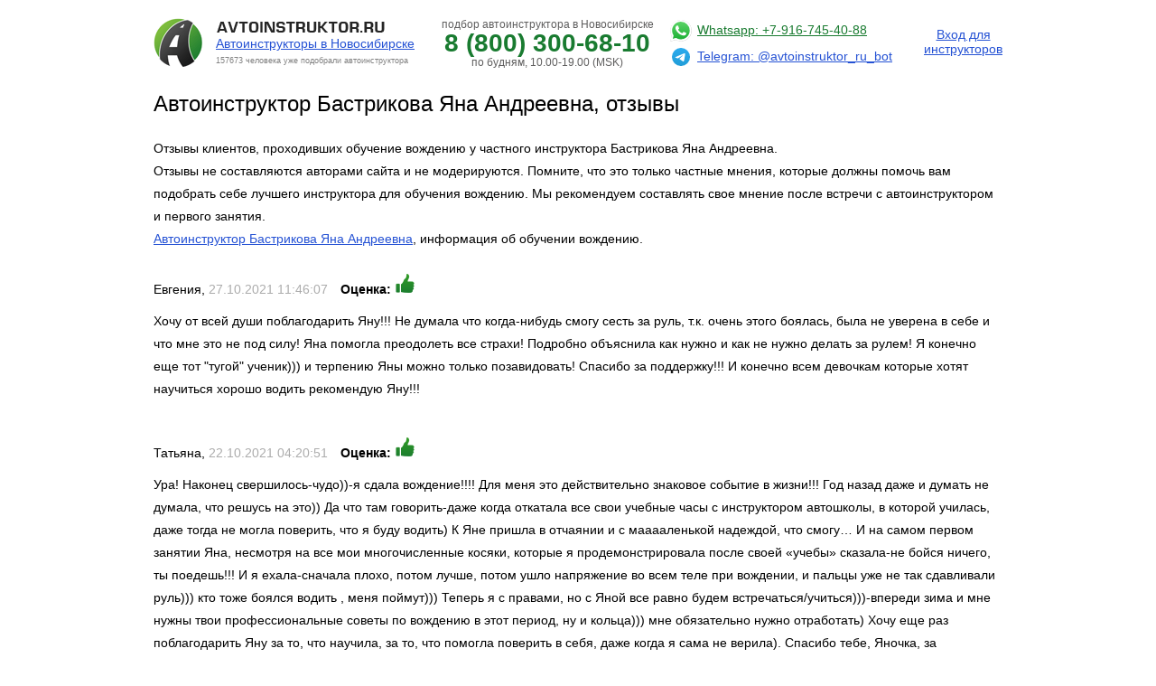

--- FILE ---
content_type: text/html; charset=UTF-8
request_url: https://novosibirsk.avtoinstruktor.ru/otzyvy-ob-avtoinstruktore-Yana-Bastrikova.html
body_size: 9973
content:
<!DOCTYPE html PUBLIC "-//W3C//DTD XHTML 1.0 Transitional//EN" "http://www.w3.org/TR/xhtml1/DTD/xhtml1-transitional.dtd">
<html>
<head>
<meta http-equiv="Content-Type" content="text/html; charset=UTF-8" />
<meta name="robots" content="index, follow" />
<meta name="keywords" content="автомат акпп ручка полноприводный свой чужой джип большой маленький отечественный иномарка иностранный" />
<meta name="description" content="Автоинструктор, частные авто инструкторы по вождению, обучение вождению" />
<link href="/bitrix/js/main/core/css/core.css?1708588268" type="text/css" rel="stylesheet" />
<link href="/bitrix/templates/auto_static_pages/styles.css?1708588263" type="text/css" rel="stylesheet" />
<link href="/bitrix/templates/auto_static_pages/template_styles.css?1708588263" type="text/css" rel="stylesheet" />
<script type="text/javascript" src="/bitrix/js/main/core/core.js?1708588268"></script>
<script type="text/javascript">BX.message({'LANGUAGE_ID':'ru','FORMAT_DATE':'DD.MM.YYYY','FORMAT_DATETIME':'DD.MM.YYYY HH:MI:SS','COOKIE_PREFIX':'BITRIX_SM','bitrix_sessid':'9755e0e05cb0089a4ffd13d65242d3af','SITE_ID':'s1','JS_CORE_LOADING':'Загрузка...','JS_CORE_WINDOW_CLOSE':'Закрыть','JS_CORE_WINDOW_EXPAND':'Развернуть','JS_CORE_WINDOW_NARROW':'Свернуть в окно','JS_CORE_WINDOW_SAVE':'Сохранить','JS_CORE_WINDOW_CANCEL':'Отменить','JS_CORE_H':'ч','JS_CORE_M':'м','JS_CORE_S':'с'})</script>
<script type="text/javascript" src="/bitrix/js/main/core/core_ajax.js?1708588268"></script>
<script type="text/javascript" src="/bitrix/js/main/session.js?1708588268"></script>
<script type="text/javascript">
bxSession.Expand(1440, '9755e0e05cb0089a4ffd13d65242d3af', false, 'f216d2d09b186caace948976313f4422');
</script>
<title>Автоинструктор Бастрикова Яна Андреевна, отзывы</title>
<link rel="shortcut icon" href="/favicon.ico" type="image/x-icon" />
<script type="text/javascript" language="javascript" src="/ajax/jquery.min172.js"></script>
<script type="text/javascript" language="javascript" src="/ajax/jquery.tools.min127.js"></script>
<script type="text/javascript" language="javascript" src="/bitrix/templates/auto_static_pages/js/ajaxupload.js"></script>
<script type="text/javascript" language="javascript" src="/bitrix/templates/auto_static_pages/js/main.js"></script>
<script type="text/javascript" language="javascript" src="/bitrix/templates/auto_static_pages/js/comment.js"></script>
<script async type="text/javascript" src="//api-maps.yandex.ru/2.1/?load=package.standard&apikey=f10d776e-21b4-40a4-bb83-cc5451201a83&lang=ru-RU"></script>
<script type="text/javascript" src="/js/map.js"></script>
<script type="text/javascript" src="/js/jquery.lazyload.min.js"></script>
<script>
var path = "/bitrix/templates/auto_static_pages/";
</script>
<!-- Yandex.RTB -->
<script>window.yaContextCb=window.yaContextCb||[]</script>
<script src="https://yandex.ru/ads/system/context.js" async></script>
</head>

<body>
<div id="panel"></div>


<div class="light_box" onClick="javascript:closeToRegistration()"></div> 
 
<div class="video_box">  
	<div class="bg_video_top"></div> 
    <div class="bg_video">  
    	<div class="container">  
        	<img src="/bitrix/templates/auto/images/exit_green.png" class="exit" />
            <div class="clear"></div>  
        	<img class="icon" src="/bitrix/templates/auto/images/video_about_us_icon.png" style="float:left; margin-right:10px" />  
        	<p class="headline"></p>  
            <div class="video">  
            	<iframe width="425" height="349" src="//www.youtube.com/embed/eJvyeUi_of4" frameborder="0" allowfullscreen></iframe>  
            </div>  
        </div>  
    </div>  
    <div class="bg_video_bottom"></div>  
</div>  

<div class="comment_box">  
	<div class="bg_video_top"></div> 
    <div class="bg_video">  
    	<div class="container">  
        	<img src="/bitrix/templates/auto/images/exit_green.png" class="exit" />
            <div class="clear"></div>   
        	<p class="headline">Отзыв об инструкторе</p>  
            <div class="comment"> 
                        <form method="POST" action="/otzyvy-ob-avtoinstruktore-Yana-Bastrikova.html" onsubmit="return validateCommentForm();">
                <input type="hidden" id="bot_must_die" name="bot_must_die" value="">
                <p>&nbsp;</p> 
                <p>Ваше имя: <font color="red">*</font></p> 
                <div class="input" style="margin: 10px 30px;">
                    <img src="/bitrix/templates/auto_static_pages/images/input_left.png" />
                    <input class="margin" type="text" id="comment_name" name="comment_name" value="" />
                    <img src="/bitrix/templates/auto_static_pages/images/input_right.png" />
                </div>
                <div class="clear"></div>
            	<p>Ваша оценка: <font color="red">*</font></p>  

                <div class="radio" style="margin: 10px 30px;">
                <input type="radio" name="rating" id="rating2" value="1" />&nbsp;<label for="rating2"><img src="/bitrix/templates/auto_static_pages/images/mark_good_icon.png"> Положительная</label>&nbsp;&nbsp;&nbsp;
                <input type="radio" name="rating" id="rating4" value="-1" />&nbsp;<label for="rating4"><img src="/bitrix/templates/auto_static_pages/images/mark_bad_icon.png"> Отрицательная</label>
                </div>
                <p>Текст отзыва: <font color="red">*</font></p>
                <div class="textarea" style="margin: 10px 30px;"><textarea id="comment" name="comment" rows="5" style="width: 95%;"></textarea></div>
                
                <input type="submit" class="send_comment_btn" value="" />
            </form>
                        </div>  
            
        </div>  
    </div>  
    <div class="bg_video_bottom"></div>  
</div>

<div id="main">
	<div id="header">
    	<div class="header_content">
        	<table cellpadding="0" cellspacing="0">
                <tr>
                    <td width="35%" align="left" style="vertical-align: top;">                    
                    <div class="logo1">
<div class="logo2"><a class="logo" href="//novosibirsk.avtoinstruktor.ru/" style="font-size:14px;white-space:nowrap;line-height:18px;">Автоинструкторы в Новосибирске</a></div>
<div class="logo3">&nbsp;&nbsp; 157673 человека уже подобрали автоинструктора</div>
<a href="http://novosibirsk.avtoinstruktor.ru"><img src="/bitrix/templates/auto_static_pages/images/logo2.gif" class="logo" width="256" height="54" alt="Автоинструкторы в Новосибирске" /></a>
</div>                    </td>
                    <td width="35%" align="center" style="vertical-align: top;">
                    <div class="phone">
    
    <div class="phone1"><span class="phone1">подбор автоинструктора в Новосибирске</span></div>

    <div class="phone_number"><a href="tel:88003006810">8 (800) 300-68-10</a></div>
    <div class="phone_info">
    <div><span class="phone1">по будням, 10.00-19.00 (MSK)</span></div>
    </div>
    
</div>
                        </td>
                    <td width="30%" align="right" style="vertical-align: top; padding-top: 5px;">
                    
<div class="link_regist">

        <div class="messagers">
        <div style="margin-bottom: 5px;">
            <a href="https://wa.me/79167454088" target="_blank"><img src="/images/icons/whatsapp.svg" width="28" /></a>
            <a href="https://wa.me/79167454088" target="_blank" style="color: #197b30;">Whatsapp: +7-916-745-40-88</a>
        </div>
         
        <br />
        
        <div>
            <a href="https://t.me/avtoinstruktor_ru_bot" target="_blank"><img src="/images/icons/telegram.svg" width="20" style="margin: 0px 4px;" /></a> 
            <a href="https://t.me/avtoinstruktor_ru_bot" target="_blank">Telegram: @avtoinstruktor_ru_bot</a>
        </div>
    </div>
        
    <div class="top_login"><a href="/login.php">Вход для<br>инструкторов</a></div>
    
     

    
    
</div>                    </td>
                </tr>
            </table>        	           
                    </div>
        <div class="clear"></div>
    </div>
    
    <div class="clear"></div>
    
    <div class="choose_status">
        <div class="top_search"></div>
        <div class="status" style="height: 192px;">
        	<img src="/bitrix/templates/auto_static_pages/images/exit.png" class="exit_choose_status" onClick="javascript:closeToRegistration()" />
        	<div class="container">
                            <p>&nbsp;&nbsp;&nbsp;&nbsp;&nbsp;&nbsp;&nbsp;&nbsp;Зарегистрироваться на сайте как </p>
                <div class="clear"></div>
                <p>&nbsp;&nbsp;&nbsp;&nbsp;&nbsp;&nbsp;&nbsp;&nbsp;&nbsp;&nbsp;<a href="/register_trainers/">инструктор</a></p>
                <p>&nbsp;&nbsp;&nbsp;или&nbsp;&nbsp;&nbsp;</p>
                <p><a href="/register_schools/">автошкола</a></p>
            </div>
        </div>
        <div class="bottom_search"></div>
    </div>
    
    <div id="content">
        <div class="static_page">

<h1>Автоинструктор Бастрикова Яна Андреевна, отзывы</h1>
<div class="clear"></div>
<p>Отзывы клиентов, проходивших обучение вождению у частного инструктора Бастрикова Яна Андреевна.<br>
Отзывы не составляются авторами сайта и не модерируются. Помните, что это только частные мнения, которые должны помочь вам подобрать себе лучшего инструктора для обучения вождению. Мы рекомендуем составлять свое мнение после встречи с автоинструктором и первого занятия.<br>
<a href="/Yana-Bastrikova.html">Автоинструктор Бастрикова Яна Андреевна</a>, информация об обучении вождению.</p>
<div class="clear"></div>
<div class="reviews">
        	<div class="review">
        	<div class="mark">
            	<p>Евгения, <span class="date">27.10.2021 11:46:07</span> <span><strong>Оценка:</strong>                         <img src="/bitrix/templates/auto_static_pages/images/mark_good_icon.png" style="margin: 1px;" />
                        </span></p>
            </div>
            <div class="comment">
            	<p>Хочу от всей души поблагодарить Яну!!! Не думала что когда-нибудь смогу сесть за руль, т.к. очень этого боялась, была не уверена в себе и что мне это не под силу! Яна помогла преодолеть все страхи! Подробно объяснила как нужно и как не нужно делать за рулем! Я конечно еще тот "тугой" ученик))) и терпению Яны можно только позавидовать! Спасибо за поддержку!!! И конечно всем девочкам которые хотят научиться хорошо водить рекомендую Яну!!!</p>
            </div>
        </div>
        	<div class="review">
        	<div class="mark">
            	<p>Татьяна, <span class="date">22.10.2021 04:20:51</span> <span><strong>Оценка:</strong>                         <img src="/bitrix/templates/auto_static_pages/images/mark_good_icon.png" style="margin: 1px;" />
                        </span></p>
            </div>
            <div class="comment">
            	<p>Ура! Наконец свершилось-чудо))-я  сдала вождение!!!! Для меня это действительно знаковое событие в жизни!!! Год назад даже и думать не думала, что решусь на это)) Да что там говорить-даже когда откатала все свои учебные часы с инструктором автошколы, в которой училась, даже тогда не могла поверить, что я буду водить)
К Яне пришла в отчаянии и с мааааленькой надеждой, что смогу… И на самом первом занятии Яна, несмотря на все мои многочисленные косяки, которые я продемонстрировала после своей «учебы» сказала-не бойся ничего, ты поедешь!!!
И я ехала-сначала плохо, потом лучше, потом  ушло напряжение во всем теле при вождении,  и  пальцы уже не так сдавливали руль))) кто тоже боялся водить , меня поймут))) Теперь я с правами, но с Яной все равно будем встречаться/учиться)))-впереди зима и мне нужны твои профессиональные советы по вождению в этот период, ну и кольца))) мне обязательно нужно отработать)
Хочу еще раз поблагодарить Яну за то, что научила, за то, что помогла поверить в себя, даже когда я сама не верила). Спасибо тебе, Яночка, за искреннюю поддержку, ее я чувствовала всегда!!! Горжусь тем, что училась именно у тебя!</p>
            </div>
        </div>
        	<div class="review">
        	<div class="mark">
            	<p>Лариса, <span class="date">21.08.2021 13:14:49</span> <span><strong>Оценка:</strong>                         <img src="/bitrix/templates/auto_static_pages/images/mark_good_icon.png" style="margin: 1px;" />
                        </span></p>
            </div>
            <div class="comment">
            	<p>Я хочу посоветовать всем желающим научиться водить автомобиль инструктора Яну Андреевну.
Яна  Андреевна инструктор очень хороший.  Объясняет  все тонкости вождения, дает максимум знаний.  Научит многому чему не научат в Автошколе. После занятий с  Яной  пропал страх, появилась  уверенность.  Она лучшая из инструктораов! Я рада, что мне повезло  встретиться  с Яной.  Огромное спасибо  за уроки  вождения!!! Всем советую.</p>
            </div>
        </div>
        	<div class="review">
        	<div class="mark">
            	<p>Татьяна, <span class="date">29.07.2021 14:43:55</span> <span><strong>Оценка:</strong>                         <img src="/bitrix/templates/auto_static_pages/images/mark_good_icon.png" style="margin: 1px;" />
                        </span></p>
            </div>
            <div class="comment">
            	<p>Дублирую свой отзыв об автоинструкторе Яне Бастриковой от 25.07.21. Надеюсь, что в этот раз его опубликуют.
Когда я поняла, что занятий в автошколе явно недостаточно, а мужской стиль преподавания для нас, дам элегантного возраста, не всегда подходит, я стала искать инструктора-женщину. Видимо, судьба решила преподнести мне королевский подарок - я нашла Яну. Эта хрупкая женщина не просто учит водить автомобиль, она заставляет своих учеников поверить в себя, потому что сама безусловно верит в них. В свою работу Яна вкладывает столько любви и души, самоотдачи и терпения, что не научиться просто невозможно. Она требовательна и доброжелательна одновременно. наверно, мы, женщины в возрасте, самые благодарные ее ученики, потому что она не просто учит нас водить машину, щедро делясь своими умениями. Она возвращает нам молодость, открывает для нас новый этап в жизни.Высочайший профессионализм и несомненный педагогический талант - это наша Яна. 
Я знаю, что Яна обучает не только новичков,но и водителей-профессионалов. Хотелось бы увидеть здесь, на сайте, их отзывы о работе Яны. Надеюсь, что у них найдутся добрые слова для своего очаровательного учителя.
Кроме того, Яна очень интересный человек, у нее много увлечений, общение с ней доставляет истинное удовольствие. Выберете своим инструктором Яну - не пожалеете. Дорогая Яна, примите искреннюю благодарность за ваш труд. Желаю вам хороших учеников.</p>
            </div>
        </div>
        	<div class="review">
        	<div class="mark">
            	<p>Татьяна, <span class="date">24.07.2021 09:17:30</span> <span><strong>Оценка:</strong>                         <img src="/bitrix/templates/auto_static_pages/images/mark_good_icon.png" style="margin: 1px;" />
                        </span></p>
            </div>
            <div class="comment">
            	<p>Яну нашла , когда была уже в отчаянии , постоянно думала о том, что вождение автомобиля и я-это абсолютно несовместимо… Откатала все свои учебные часы в автошколе, но толку не было никакого-я все также ехала неуверенно, не чувствовала машину, руль, в общем, нулевая подготовка как была, так ненамного сдвинулась. Решила найти инструктора на дополнительное вождение , остановила свой выбор на Яне и после первого же занятия поняла, что выбор был сделан правильный. Я из категории «трудных», дается вождение мне тяжело из-за панического страха перед дорогой. Яна вселяет уверенность, подбадривает, она не просто опытный и отличный инструктор, она психолог, это абсолютно точно. НИ разу я не услышала даже намека на раздражение в голосе или какое-то недовольство моими действиями, даже когда я допускаю ошибки в 10й раз на тех же местах. Она проговаривает каждый шаг, постоянно комментирует мои действия-правильные и неправильные, поэтому я теперь знаю, что я делаю верно и где у меня ошибки и работаю над ними. Ко всему прочему Яна –человек с огромной душой и добрым сердцем!!! Она абсолютно искренне хочет помочь!!! С ней очень легко и комфортно!
Ощущение такое, что знакома с Яной уже давно,  она может найти индивидуальный подход к каждому. Тем, кто ищет инструктора по вождению, мой искренний совет-не раздумывайте –идите на уроки к Яне, вы не пожалеете абсолютно точно!!!
Ну а я продолжаю с каждым разом гордиться собой за мои даже небольшие, но все же  успехи и жду дальше с нетерпением наших занятий!!! Спасибо Яне  огромное за профессионализм, за желание и умение делиться своим опытом !!!</p>
            </div>
        </div>
        	<div class="review">
        	<div class="mark">
            	<p>Анна, <span class="date">07.07.2021 11:16:46</span> <span><strong>Оценка:</strong>                         <img src="/bitrix/templates/auto_static_pages/images/mark_good_icon.png" style="margin: 1px;" />
                        </span></p>
            </div>
            <div class="comment">
            	<p>Хочу поблагодарить Яночку за все!!! Максимально понятно, доступно и подробно все объясняет. За одно занятие мы исправили осанку и правильную посадку в автомобиль и сразу начала чувствовать машину, а главное чувствовать себя уверенно на дорогоге.Если вы еще не определились с инструктором, то бегом к ней ,она всегда на расхват!)</p>
            </div>
        </div>
        	<div class="review">
        	<div class="mark">
            	<p>Ирина, <span class="date">27.06.2021 16:40:17</span> <span><strong>Оценка:</strong>                         <img src="/bitrix/templates/auto_static_pages/images/mark_good_icon.png" style="margin: 1px;" />
                        </span></p>
            </div>
            <div class="comment">
            	<p>Сразу хочу сказать, что в моем возрасте уже сложно учиться вождению. Но с Яной после первого же занятия появилась уверенность, что все получится ). Доброжелательность и позитив прекрасно сочетаются с умением обучать вождению, даже когда я по 10 раз делаю одни и те же ошибки. Это не инструктор в привычном для меня смысле, Яна как тренер. Кто занимался спортом, тот поймет меня. После первого же занятия хочется уже всему у нее научиться и также получать удовольствие от вождения как она! Она умеет донести, что оказывается это здорово уметь водить машину))!</p>
            </div>
        </div>
        	<div class="review">
        	<div class="mark">
            	<p>Людмила, <span class="date">22.06.2021 11:50:02</span> <span><strong>Оценка:</strong>                         <img src="/bitrix/templates/auto_static_pages/images/mark_good_icon.png" style="margin: 1px;" />
                        </span></p>
            </div>
            <div class="comment">
            	<p>Огромное спасибо Яне! Я брала у неё только пару уроков перед сдачей экзамена, но именно они и позволили мне сдать с 1 раза! Почему? Потому что я перестала бояться машину... Занимаясь с инструктором в автошколе я пребывала в диком стрессе и с каждым уроком всё больше убеждалась, что эта моя затея с правами - очень плохая идея. Я ничего не могу и научить меня водить нельзя. Но Яна... Она сказала "ничего страшного не происходит, мы просто ведем машину". И я приняла это. Именно этих слов мне не хватало! Именно этого я ждала от инструктора в автошколе! Эта фраза, блин, теперь мой девиз! А Яна... Яна - не инструктор, она - дирижер! Всё занятие проговаривает и показывает руками каждое движение; показывает движение на игрушечной машинке, если надо - ещё и всё нарисует! искренне переживает, так как учебный маршрут не похож на реальную жизнь - нужно, чтобы ученик не бросил права в ящик стола, а сел и сам поехал. Короче, человек заинтересован научить, а не "отбыть" часы. очень рекомендую!</p>
            </div>
        </div>
        	<div class="review">
        	<div class="mark">
            	<p>Александра, <span class="date">21.06.2021 19:50:55</span> <span><strong>Оценка:</strong>                         <img src="/bitrix/templates/auto_static_pages/images/mark_good_icon.png" style="margin: 1px;" />
                        </span></p>
            </div>
            <div class="comment">
            	<p>Яна-это лучшее,что может случиться с Вами,если вы попадёте на ее уроки вождения.Благодаря Яне,я спокойной и уверено чувствую себя не только на дорогах города, но и по трассе. Невероятный человек,который объяснит любые тонкости вождения очень спокойно и с индивидуальным подходом.Каждый раз за рулём не могу не вспомнить уроки с Яной.Это не просто лучший инструктор, но и профессионал своего дела.От чистого сердца рекомендую Яну и ее уроки, после них вы будете чувствовать себя за рулём совсем иначе!</p>
            </div>
        </div>
        	<div class="review">
        	<div class="mark">
            	<p>Екатерина, <span class="date">02.06.2021 04:52:30</span> <span><strong>Оценка:</strong>                         <img src="/bitrix/templates/auto_static_pages/images/mark_good_icon.png" style="margin: 1px;" />
                        </span></p>
            </div>
            <div class="comment">
            	<p>Очень благодарна Яне за профессионализм, терпение, умение доходчиво все объяснить и вселить уверенность на дороге! Объездили весь город, кольца, пробки и освоили навыки парковки. Езжу, и постоянно в голове Янины уроки вождения, правила и логика поведения на дороге. Невероятно позитивный и интересный человек, очень комфортно проходили все занятия. Буду обращаться к Яне для совершенствования навыков вождения в зимнее время. Мне повезло с автоинструктором на 100%! ЯНА спасибо вам!</p>
            </div>
        </div>
    </div>

<center><p><a href="/Yana-Bastrikova.html#comments"><<</a> &nbsp; <a href="Yana-Bastrikova.html#comments"><</a> &nbsp; <a href="Yana-Bastrikova.html#comments">1</a> &nbsp;<b>2</b> &nbsp;<a href="otzyvy-ob-avtoinstruktore-Yana-Bastrikova.html?page=3">3</a> &nbsp;<a href="otzyvy-ob-avtoinstruktore-Yana-Bastrikova.html?page=3">></a> &nbsp; <a href="otzyvy-ob-avtoinstruktore-Yana-Bastrikova.html?page=3">>></a> </p></center>
<div class="clear"></div>
<p>Наверх страницы <a href="/otzyvy-ob-avtoinstruktore-Yana-Bastrikova.html">Автоинструктор Бастрикова Яна Андреевна, отзывы</a></p>

</div>



    </div>

<div class="clear"></div>
<div id="footer">
    	<div class="container">
        	<ul>
                <li><a href="/about.php">О проекте</a><span>|</span></li>
                <li><a href="/vse.php">Все автоинструкторы</a><span>|</span></li>
                <li><a href="/rules.php">Правила</a><span>|</span></li>
                <li><a href="/tarifs.php">Тарифы для инструкторов</a><span>|</span></li>
                <li><a title="Работа автоинструктором" href="/rabota_avtoinstruktorom.html">Работа автоинструктором</a><span>|</span></li>
                <li><a href="/register_trainers/rekvisits.php">Реквизиты</a><span>|</span></li>
                <li><a href="/register_trainers/help.php">Помощь</a><span>|</span></li>
                <li><a href="/contacts.php">Контакты</a></li>
            </ul>
            
            <div class="clear"></div>
            <div class="copyright">
                                <p>Новосибирск, ул. Орджоникидзе, 38 | 8 (800) 300-68-10 по будням, 10.00-19.00 (MSK) | <a title="Автоинструкторы в Новосибирске" href="/">Автоинструкторы в Новосибирске</a> &copy; 2011-2024</p>
                             </div>
                    </div>
    </div>
</div>
</div>
<!-- Google tag (gtag.js) -->
<script async src="https://www.googletagmanager.com/gtag/js?id=G-MVBMSEQY29"></script>
<script>
  window.dataLayer = window.dataLayer || [];
  function gtag(){dataLayer.push(arguments);}
  gtag('js', new Date());

  gtag('config', 'G-MVBMSEQY29');
</script>

<!-- Yandex.Metrika informer -->
<a href="https://metrika.yandex.ru/stat/?id=7737736&amp;from=informer"
target="_blank" rel="nofollow"><img src="https://informer.yandex.ru/informer/7737736/3_1_FFFFFFFF_EFEFEFFF_0_pageviews"
style="width:88px; height:31px; border:0;" alt="Яндекс.Метрика" title="Яндекс.Метрика: данные за сегодня (просмотры, визиты и уникальные посетители)" class="ym-advanced-informer" data-cid="7737736" data-lang="ru" /></a>
<!-- /Yandex.Metrika informer -->

<!-- Yandex.Metrika informer -->
<a href="https://metrika.yandex.ru/stat/?id=7737736&amp;from=informer"
target="_blank" rel="nofollow"><img src="https://informer.yandex.ru/informer/7737736/3_1_FFFFFFFF_EFEFEFFF_0_pageviews"
style="width:88px; height:31px; border:0;" alt="Яндекс.Метрика" title="Яндекс.Метрика: данные за сегодня (просмотры, визиты и уникальные посетители)" class="ym-advanced-informer" data-cid="7737736" data-lang="ru" /></a>
<!-- /Yandex.Metrika informer -->

<!-- Yandex.Metrika counter -->
<script type="text/javascript" >
   (function(m,e,t,r,i,k,a){m[i]=m[i]||function(){(m[i].a=m[i].a||[]).push(arguments)};
   m[i].l=1*new Date();
   for (var j = 0; j < document.scripts.length; j++) {if (document.scripts[j].src === r) { return; }}
   k=e.createElement(t),a=e.getElementsByTagName(t)[0],k.async=1,k.src=r,a.parentNode.insertBefore(k,a)})
   (window, document, "script", "https://mc.yandex.ru/metrika/tag.js", "ym");

   ym(7737736, "init", {
        clickmap:true,
        trackLinks:true,
        accurateTrackBounce:true,
        webvisor:true
   });
</script>
<noscript><div><img src="https://mc.yandex.ru/watch/7737736" style="position:absolute; left:-9999px;" alt="" /></div></noscript>
<!-- /Yandex.Metrika counter -->
</body>
</html>